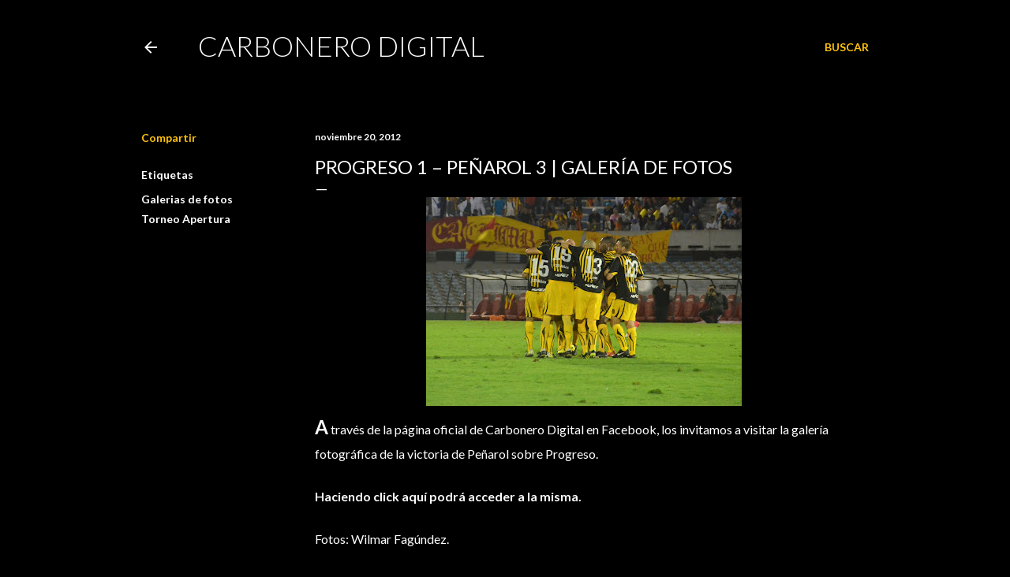

--- FILE ---
content_type: text/html; charset=utf-8
request_url: https://www.google.com/recaptcha/api2/aframe
body_size: 270
content:
<!DOCTYPE HTML><html><head><meta http-equiv="content-type" content="text/html; charset=UTF-8"></head><body><script nonce="Z5ANf9M7DCmDQGQ7zWTFUg">/** Anti-fraud and anti-abuse applications only. See google.com/recaptcha */ try{var clients={'sodar':'https://pagead2.googlesyndication.com/pagead/sodar?'};window.addEventListener("message",function(a){try{if(a.source===window.parent){var b=JSON.parse(a.data);var c=clients[b['id']];if(c){var d=document.createElement('img');d.src=c+b['params']+'&rc='+(localStorage.getItem("rc::a")?sessionStorage.getItem("rc::b"):"");window.document.body.appendChild(d);sessionStorage.setItem("rc::e",parseInt(sessionStorage.getItem("rc::e")||0)+1);localStorage.setItem("rc::h",'1768883655478');}}}catch(b){}});window.parent.postMessage("_grecaptcha_ready", "*");}catch(b){}</script></body></html>